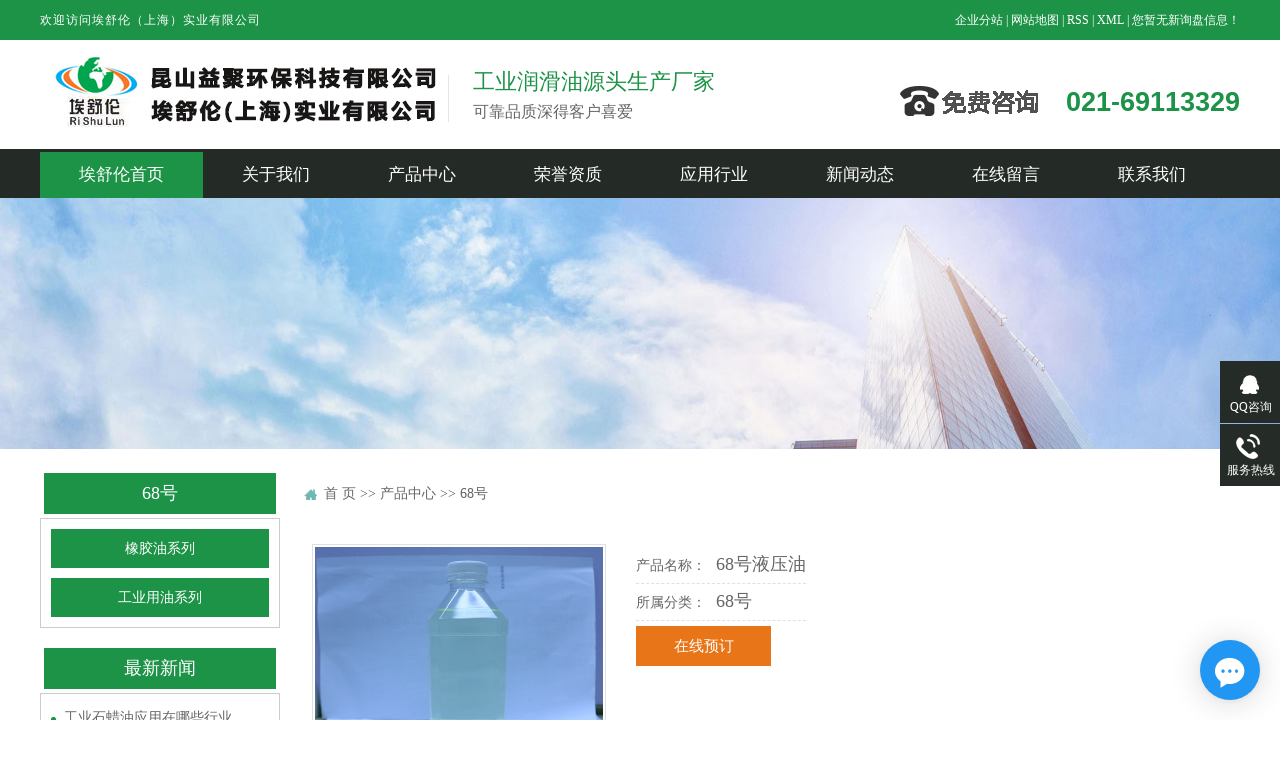

--- FILE ---
content_type: text/html;charset=utf-8
request_url: http://www.aishulun.cn/product/1005.html
body_size: 9729
content:
 <!DOCTYPE html>
<html lang="zh-CN">
<head>
<meta charset="utf-8">
<meta http-equiv="X-UA-Compatible" content="IE=edge">
<title>68号液压油【厂家 价格 公司】-埃舒伦（上海）实业有限公司</title>
<meta name="keywords" content="液压油" />
<meta name="description" content="为你详细介绍68号液压油的产品分类,包括68号液压油下的所有产品的用途、型号、范围、图片、新闻及价格。同时我们还为您精选了68号液压油分类的行业资讯、价格行情、展会信息、图片资料等，在全国地区获得用户好评，欲了解更多详细信息,请点击访问!" />
<link rel="stylesheet" type="text/css" href="http://www.aishulun.cn/template/default/style/rest.css?9.2" />
<link rel="stylesheet" type="text/css" href="http://www.aishulun.cn/template/default/style/model.css?9.2" />
<link rel="stylesheet" type="text/css" href="http://www.aishulun.cn/template/default/style/main.css?9.2" />
<link rel="stylesheet" type="text/css" href="http://www.aishulun.cn/template/default/style/index.css?9.2" />
<link rel="stylesheet" type="text/css" href="http://www.aishulun.cn/data/user.css?9.2" />
<link rel="stylesheet" type="text/css" href="http://www.aishulun.cn/template/default/style/member.css" />
<script src="http://www.aishulun.cn/template/default/js/jquery-1.8.3.min.js?9.2"></script>
<script src="http://www.aishulun.cn/template/default/js/jquery.cookie.js?9.2"></script>
<script>
	var url = 'http://www.aishulun.cn/';
	var M_URL = 'http://www.aishulun.cn/m/';
	var about_cid = '';
</script>
<script src="http://www.aishulun.cn/template/default/js/mobile.js?9.2"></script>
<link href="http://www.aishulun.cn/template/default/css/resetcommon.css" rel="stylesheet" type="text/css">
<link href="http://www.aishulun.cn/template/default/css/index.css" rel="stylesheet" type="text/css">
<link href="http://www.aishulun.cn/template/default/css/animate.min.css" rel="stylesheet" type="text/css">
<script src="http://www.aishulun.cn/template/default/js/nsw.pc.min.js" type="text/javascript"></script>
<link href="http://www.aishulun.cn/template/default/css/5bea7b09e4b077bc0de4803f.css" rel="stylesheet">

</head>

<body>
<!--头部开始-->
 <div class="top1">
  <div class="wt_t clearfix">
    <div class="wel fl aos-init aos-animate" aos="fade-right">
      <p>欢迎访问埃舒伦（上海）实业有限公司</p>
    </div>
    <div class="topLink aos-init aos-animate" aos="fade-left">
            <a href="http://www.aishulun.cn/region/" >企业分站</a> |
			<a href="http://www.aishulun.cn/sitemap/">网站地图</a> |
			<a href="http://www.aishulun.cn/rss.xml">RSS</a> |
			<a href="http://www.aishulun.cn/sitemap.xml">XML</a> |
			<a href="http://www.aishulun.cn/login/" class="feedback" target="_blank" rel="nofollow">您暂无新询盘信息！</a>
    </div>
  </div>
</div>

<div class="top_bg">
  <div class="header">
    <div class="h_con">
      <h1 class="wow zoomIn animated"><a href="http://www.aishulun.cn/" title=""><img alt="江苏埃舒伦润滑科技有限公司"
            src="http://www.aishulun.cn/data/images/other/20210929183408_146.jpg" title="江苏埃舒伦润滑科技有限公司"></a></h1>
      <p class="h_dw"><b>工业润滑油源头生产厂家</b>可靠品质深得客户喜爱</p>
      <div class="tel">	<p>021-69113329</p></div>
    </div>
    <div class="h_nav menu">
      <ul>

        <li><a href="/" title="埃舒伦首页">埃舒伦首页</a>
        </li>

        </li>


        <li><a href="http://www.aishulun.cn/about_jxdl/" title="关于我们">关于我们</a>
        </li>
        <li><a href="http://www.aishulun.cn/product/" title="产品中心">产品中心</a>
          <ul class="erji">

                        <li>
              <a href="http://www.aishulun.cn/product/xjyxl6be/" >
                橡胶油系列</a>
            </li>
                        <li>
              <a href="http://www.aishulun.cn/product/gyyyxl3f8/" >
                工业用油系列</a>
            </li>
            

          </ul>
        </li>


        <li class="nav_li05"><a href="http://www.aishulun.cn/case/yjal/" title="荣誉资质">荣誉资质</a>
          <ul class="erji">
                        <li>
              <a href="http://www.aishulun.cn/case/yjal/" target='
                '
                >
                荣誉资质</a>
            </li>

                        <li>
              <a href="http://www.aishulun.cn/case/yyxye81/" target='
                '
                >
                应用行业</a>
            </li>

            
          </ul>
          <li class="nav_li05"><a href="http://www.aishulun.cn/case/yyxye81/" title="应用行业">应用行业</a>
          <ul class="erji">
                        <li>
              <a href="http://www.aishulun.cn/case/yjal/" target='
                '
                >
                荣誉资质</a>
            </li>

                        <li>
              <a href="http://www.aishulun.cn/case/yyxye81/" target='
                '
                >
                应用行业</a>
            </li>

            
          </ul>

        <li><a href="http://www.aishulun.cn/news/" title="新闻动态">新闻动态</a>
        </li>

        <li><a href="http://www.aishulun.cn/message/" title="在线留言">在线留言</a>
        </li>

        <li><a href="http://www.aishulun.cn/about_contact/" title="联系我们">联系我们</a>
        </li>

      </ul>
    </div>
  </div>


</div>
<script>
  (function(d, w, c) {
    var s = d.createElement('script');
    w[c] = w[c] || function() {
      (w[c].z = w[c].z || []).push(arguments);
    };
    s.async = true;
    s.src = 'https://static.ahc.ink/hecong.js';
    if (d.head) d.head.appendChild(s);
  })(document, window, '_AIHECONG');
  _AIHECONG('ini',{ channelId : '81hOrM' });
</script>
<!-- 内页banner -->


            <div class="ny_banner"><img src="http://www.aishulun.cn/data/images/slide/20210923104447_236.jpg" alt="埃舒伦实业有限公司" title="埃舒伦实业有限公司" /></div>
    



<!-- 主体部分 -->

<div class="top clearfix " style="margin-top:20px;">
	
	
		<div class="ny_left_top">
				<h3>
					
	68号

				</h3>
				<div class="ny_menu">
				
	<ul class="ny_sort">
    	<li class="layer1">
      <a href="http://www.aishulun.cn/product/xjyxl6be/" class="list_item">橡胶油系列</a>
      <div class="layer2" style="display:none;">
      	<ul>
        	         	  <li>
				<a href="http://www.aishulun.cn/product/slycc2/" class="list_item">石蜡油</a>
								<div class="layer3" >
					<ul>
										<li>
						<a href="http://www.aishulun.cn/product/P300c20/" class="list_item">P300号</a>
                        					</li>
										<li>
						<a href="http://www.aishulun.cn/product/P50022e/" class="list_item">P500号</a>
                        					</li>
										<li>
						<a href="http://www.aishulun.cn/product/PA50039b/" class="list_item">PA500号</a>
                        					</li>
										<li>
						<a href="http://www.aishulun.cn/product/PA60021a/" class="list_item">PA600号</a>
                        					</li>
										<li>
						<a href="http://www.aishulun.cn/product/wdadadfasf/" class="list_item">2230号</a>
                        					</li>
										<li>
						<a href="http://www.aishulun.cn/product/awdadsfavawfgg/" class="list_item">2240号</a>
                        					</li>
										<li>
						<a href="http://www.aishulun.cn/product/advbbdsntjd/" class="list_item">6030号</a>
                        					</li>
										</ul>
				</div>
							  </li>
                     	  <li>
				<a href="http://www.aishulun.cn/product/hwy5f3/" class="list_item">环烷油</a>
								<div class="layer3" >
					<ul>
										<li>
						<a href="http://www.aishulun.cn/product/liulhjhg/" class="list_item">4006号</a>
                        					</li>
										<li>
						<a href="http://www.aishulun.cn/product/uiyte/" class="list_item">4046号</a>
                        					</li>
										<li>
						<a href="http://www.aishulun.cn/product/4010cccc/" class="list_item">4010号</a>
                        					</li>
										<li>
						<a href="http://www.aishulun.cn/product/azzioy/" class="list_item">4020号</a>
                        					</li>
										</ul>
				</div>
							  </li>
                     	  <li>
				<a href="http://www.aishulun.cn/product/by21e/" class="list_item">白油</a>
								<div class="layer3" >
					<ul>
										<li>
						<a href="http://www.aishulun.cn/product/32a16/" class="list_item">32号</a>
                        					</li>
										<li>
						<a href="http://www.aishulun.cn/product/68531/" class="list_item">68号</a>
                        					</li>
										<li>
						<a href="http://www.aishulun.cn/product/1002b9/" class="list_item">100号</a>
                        					</li>
										<li>
						<a href="http://www.aishulun.cn/product/afwgaabbb/" class="list_item">200号</a>
                        					</li>
										</ul>
				</div>
							  </li>
                    </ul>
      </div>
    </li>
    	<li class="layer1">
      <a href="http://www.aishulun.cn/product/gyyyxl3f8/" class="list_item">工业用油系列</a>
      <div class="layer2" style="display:none;">
      	<ul>
        	         	  <li>
				<a href="http://www.aishulun.cn/product/qxy3ae/" class="list_item">切削液</a>
							  </li>
                     	  <li>
				<a href="http://www.aishulun.cn/product/dgyde8/" class="list_item">导轨油</a>
								<div class="layer3" >
					<ul>
										<li>
						<a href="http://www.aishulun.cn/product/32295/" class="list_item">32号</a>
                        					</li>
										<li>
						<a href="http://www.aishulun.cn/product/46cec/" class="list_item">46号</a>
                        					</li>
										<li>
						<a href="http://www.aishulun.cn/product/68d1e/" class="list_item">68号</a>
                        					</li>
										<li>
						<a href="http://www.aishulun.cn/product/1207b5/" class="list_item">120号</a>
                        					</li>
										<li>
						<a href="http://www.aishulun.cn/product/bfdsb/" class="list_item">220号</a>
                        					</li>
										</ul>
				</div>
							  </li>
                     	  <li>
				<a href="http://www.aishulun.cn/product/yyy7cf/" class="list_item">液压油</a>
								<div class="layer3" >
					<ul>
										<li>
						<a href="http://www.aishulun.cn/product/32aa3/" class="list_item">32号</a>
                        					</li>
										<li>
						<a href="http://www.aishulun.cn/product/46c9e/" class="list_item">46号</a>
                        					</li>
										<li>
						<a href="http://www.aishulun.cn/product/6841a/" class="list_item">68号</a>
                        					</li>
										<li>
						<a href="http://www.aishulun.cn/product/1206bc/" class="list_item">120号</a>
                        					</li>
										<li>
						<a href="http://www.aishulun.cn/product/zcxcxzsa/" class="list_item">220号</a>
                        					</li>
										</ul>
				</div>
							  </li>
                     	  <li>
				<a href="http://www.aishulun.cn/product/cly632/" class="list_item">齿轮油</a>
								<div class="layer3" >
					<ul>
										<li>
						<a href="http://www.aishulun.cn/product/loiluj/" class="list_item">32号</a>
                        					</li>
										<li>
						<a href="http://www.aishulun.cn/product/xzvhkh/" class="list_item">220号</a>
                        					</li>
										<li>
						<a href="http://www.aishulun.cn/product/467d4/" class="list_item">46号</a>
                        					</li>
										<li>
						<a href="http://www.aishulun.cn/product/68599/" class="list_item">68号</a>
                        					</li>
										<li>
						<a href="http://www.aishulun.cn/product/100ab2/" class="list_item">100号</a>
                        					</li>
										<li>
						<a href="http://www.aishulun.cn/product/zxxzvvzxvsafsgs/" class="list_item">150号</a>
                        					</li>
										<li>
						<a href="http://www.aishulun.cn/product/oiyngf/" class="list_item">320号</a>
                        					</li>
										<li>
						<a href="http://www.aishulun.cn/product/yttrertbnv/" class="list_item">460号</a>
                        					</li>
										</ul>
				</div>
							  </li>
                    </ul>
      </div>
    </li>
  </ul>

<script type="text/javascript">
$(".layer1").hover
(
	function()
	{
		if($(this).find(".layer2 li").length > 0)
		{
			$(this).find(".layer2").stop().show();

		}
		$(this).addClass("change");
	},
	function()
	{
		$(this).find(".layer2").stop().hide();
		$(this).removeClass("change");
	}
);


$(".layer2 li").hover
(
	function()
	{
		if($(this).find(".layer3 li").length > 0)
		{
			$(this).find(".layer3").stop().show();

		}
		$(this).addClass("change");
	},
	function()
	{
		$(this).find(".layer3").stop().hide();
		$(this).removeClass("change");
	}
);





</script>


				</div>
		
			

			
			<h3 style="margin-top:20px;">
				最新新闻
			</h3>
			<div class="ny_menu">
			<ul class="n-news-list">	
						<li>
				<a href="http://www.aishulun.cn/news/476.html" title="工业石蜡油应用在哪些行业">工业石蜡油应用在哪些行业
				<span></span>
				</a>
			</li>
						<li>
				<a href="http://www.aishulun.cn/news/475.html" title="环烷油的提炼由来">环烷油的提炼由来
				<span></span>
				</a>
			</li>
						<li>
				<a href="http://www.aishulun.cn/news/474.html" title="环烷油有什么使用场景呢">环烷油有什么使用场景呢
				<span></span>
				</a>
			</li>
						<li>
				<a href="http://www.aishulun.cn/news/473.html" title="环烷油使用不当会有什么样的问题">环烷油使用不当会有什么样的问
				<span></span>
				</a>
			</li>
						<li>
				<a href="http://www.aishulun.cn/news/472.html" title="白油储存的方法">白油储存的方法
				<span></span>
				</a>
			</li>
						<li>
				<a href="http://www.aishulun.cn/news/471.html" title="食品级白油如何包装">食品级白油如何包装
				<span></span>
				</a>
			</li>
						</ul>
			</div>
		

			<h3 style="margin-top:20px;">
					关键词
				</h3>
				<div class="ny_menu">
						<ul class="news_list words">
															   <li><a href="http://www.aishulun.cn/tag/工业白油" title="工业白油">工业白油</a></li>
							 							   <li><a href="http://www.aishulun.cn/tag/橡胶填充油" title="橡胶填充油">橡胶填充油</a></li>
							 							   <li><a href="http://www.aishulun.cn/tag/橡胶油" title="橡胶油">橡胶油</a></li>
							 							   <li><a href="http://www.aishulun.cn/tag/石蜡油" title="石蜡油">石蜡油</a></li>
							 							   <li><a href="http://www.aishulun.cn/tag/工业橡胶油" title="工业橡胶油">工业橡胶油</a></li>
							 							   <li><a href="http://www.aishulun.cn/tag/液体石蜡油" title="液体石蜡油">液体石蜡油</a></li>
							 							   <li><a href="http://www.aishulun.cn/tag/橡胶石蜡油" title="橡胶石蜡油">橡胶石蜡油</a></li>
							 							   <li><a href="http://www.aishulun.cn/tag/环烷油" title="环烷油">环烷油</a></li>
							 							   <li><a href="http://www.aishulun.cn/tag/橡胶油厂家" title="橡胶油厂家">橡胶油厂家</a></li>
							 							</ul>
				</div>
			
				<h3 style="margin-top:20px;">
						联系我们
					</h3>
					<div class="ny_menu">
						<p style="white-space: normal;">埃舒伦（上海）实业有限公司<br/></p><p style="white-space: normal;">联系人：罗经理<br/>手机：13761042272<br/>电话：021-69113329<br/>传真：021-59592102<br/>邮箱：<a href="http://www.asulun@163.com/" _src="http://www.asulun@163.com">www.asulun@163.com</a></p><p style="white-space: normal;">地址：昆山市花桥镇新翠路99号</p><p><br/></p>
					</div>
		</div>
		
		<script type="text/javascript">
			$(function(){
				$(".words li:odd").addClass("right_word");
			});
		  </script>

	
	<div class="ny_right_top">
	  <div class="ny_ding clearfix">

	    <div class="site">
	    
	 <a href="http://www.aishulun.cn/">首 页</a> >> <a href="http://www.aishulun.cn/product/">产品中心</a> >> <a href="http://www.aishulun.cn/product/6841a/">68号</a>

	    </div>
	  </div>
	  <div class="content" style="width:930px;">
	   
	<!-- start -->
<link rel="stylesheet" href="http://www.aishulun.cn/template/default/style/quanju.css" type="text/css" media="all">
<link rel="stylesheet" href="http://www.aishulun.cn/template/default/style/page.css" type="text/css" media="all">
<script src="http://www.aishulun.cn/template/default/js/pages.js" type="text/javascript"></script>
<script src="http://www.aishulun.cn/template/default/js/jquery.SuperSlide.2.1.1.js" type="text/javascript"></script>
<!-- end -->
<!-- 产品详细 -->
<link rel="stylesheet" type="text/css" href="http://www.aishulun.cn/template/default/style/jquery.jqzoom.css" />
<script type="text/javascript" src="http://www.aishulun.cn/template/default/js/jquery.jqzoom-core.js"></script>
<script type="text/javascript">
$(document).ready(function() {
  $('.jqzoom').jqzoom({
            zoomType: 'standard',
            lens:true,
            preloadImages: false,
            alwaysOn:false,
            zoomWidth: 320,
            zoomHeight: 250
        });
});
</script>
<div class="product_detail" id="pd1">

<div class="allcontent clearfix">
  <div style="float: left;">
  <div class="img clearfix" id="play">
     <ul class="img_ul">
       <li><a href="http://www.aishulun.cn/data/images/product/20211014110239_869.jpg" class="jqzoom img_a" rel='gal1'  title="68号液压油" >
            <img src="http://www.aishulun.cn/data/images/product/20211014110239_869.jpg" class="small" title="68号液压油" alt="68号液压油" />
         </a> 
      </li>
              </ul>
  </div>
    </div>
  <div class="list">
    <ul class="list_p">
      <li>产品名称：<span>68号液压油</span></li>
      <li>所属分类：<span>68号</span></li>
                
            <li style="border:none;"><a href="http://www.aishulun.cn/message/">在线预订</a></li>
          </ul>
  </div>
  </div>

  <div class="clearboth"></div>
  <div class="p_detail">
    <ul id="product-tab" class="product-tab clearfix">
        <li class="cur">详细介绍</li>
                    </ul>
    <div class="content tab-content">
      <p><img src="/data/upload/image/20211019/1634611782883103.png" title="埃舒伦实业有限公司" alt="埃舒伦实业有限公司" width="711" height="229" border="0" vspace="0" style="width: 711px; height: 229px;"/></p>
    </div>
              </div>

  <h3 class="tag">本文网址：http://www.aishulun.cn/product/1005.html </h3>
  <h3 class="tag">关键词：<a href="http://www.aishulun.cn/tag/%E6%B6%B2%E5%8E%8B%E6%B2%B9">液压油</a> </h3>
  <div class="page clearfix"><p class="fl">上一篇：<a href="http://www.aishulun.cn/product/1006.html">68号液压油</a></p><p class="fr">下一篇：<a href="http://www.aishulun.cn/product/1004.html">68号液压油</a></p></div>
</div>

<script>
var abc=0; //图片标识
var img_num=$(".img_ul").children("li").length; //图片个数
$(".img_ul li").hide(); //初始化图片
play();
$(function(){
   $(".img_hd ul").css("width",($(".img_hd ul li").width())*img_num+60); //设置ul的长度  //这里需要修改
   $(".bottom_a").css("opacity",0.7); //初始化底部a透明度
   //$("#play").css("height",$("#play .img_ul").height());
   if (!window.XMLHttpRequest) {//对ie6设置a的位置
   $(".change_a").css("height",$(".change_a").parent().height());}
   $(".change_a").focus( function() { this.blur(); } );
   $(".bottom_a").hover(function(){//底部a经过事件
      $(this).css("opacity",1);
    },function(){
      $(this).css("opacity",0.7);
    });
   $(".change_a").hover(function(){//箭头显示事件
      $(this).children("span").show();
    },function(){
      $(this).children("span").hide();
    });
   $(".img_hd ul li").click(function(){
     abc=$(this).index();
     play();
     });
   $(".prev_a").click(function(){
     //i+=img_num;
     abc--;
     //i=i%img_num;
     abc=(abc<0?0:abc);
     play();
     });
   $(".next_a").click(function(){
     abc++;
     //i=i%img_num;
     abc=(abc>(img_num-1)?(img_num-1):abc);
     play();
     });


   });
function play(){//动画移动
  var img=new Image(); //图片预加载
  img.onload=function(){img_load(img,$(".img_ul").children("li").eq(abc).find("img"))};
  img.src=$(".img_ul").children("li").eq(abc).find("img").attr("src");
  //$(".img_ul").children("li").eq(i).find("img").(img_load($(".img_ul").children("li").eq(i).find("img")));

  $(".img_hd ul").children("li").eq(abc).addClass("on").siblings().removeClass("on");
  if(img_num>4){//大于7个的时候进行移动        //这里需要修改
    if(abc<img_num-1){ //前3个   //这里需要修改
      $(".img_hd ul").animate({"marginLeft":(-($(".img_hd ul li").outerWidth()+2)*(abc-3<0?0:(abc-3)))});
    }
    else if(abc>=img_num-1){//后3个
      $(".img_hd ul").animate({"marginLeft":(-($(".img_hd ul li").outerWidth()+2)*(img_num-4))});   //这里需要修改
    }
  }
  if (!window.XMLHttpRequest) {//对ie6设置a的位置
  $(".change_a").css("height",$(".change_a").parent().height());}


  }
function img_load(img_id,now_imgid){//大图片加载设置 （img_id 新建的img,now_imgid当前图片）
    if(img_id.width/img_id.height>1)
    {
      if(img_id.width >=$(".img").width()){}
    }
    else
    {
    //if(img_id.height>=500) $(now_imgid).height(500);
    }

    $(".img_ul").children("li").eq(abc).show().siblings("li").hide(); //大小确定后进行显示
  }
function imgs_load(img_id){//小图片加载设置
  if(img_id.width >=$(".img_hd ul li").width())
    {img_id.width = 50};
  }
  if($('.img_hd ul li').length <=1){
    $('.img_hd').css('display','none');
  }
</script>
<script type="text/javascript">
var productid='1005';
  $('.product_detail a.buy-product').click(function(){
        islogin();
        var url = 'http://www.aishulun.cn/ajaxOrders.php?action=shopping';
        $.post(url,{id:productid}, function(data){
            if(data == 1){
                window.location.href='http://www.aishulun.cn/person.php?action=shopping';
            }
        });
    })
    $('.product_detail a.buy-shopping').click(function(){
        islogin();
        var url = 'http://www.aishulun.cn/ajaxOrders.php?action=shoppingadd';
        $.post(url,{id:productid}, function(data){
            if(data){
                $('span.prompt').text(data).stop().show().stop().fadeOut(1600);
            }
        });

    })
    function islogin(){
        if('' == ''){
            window.location.href='http://www.aishulun.cn/login.php';
        }
    }
</script>
<script>
$(function() {
    $(".holder").jPages({
      containerID: "commentList",
      perPage: 12
    });
    tabs('#product-tab', '.tab-content', 'click');
});
</script>

    <div class="relateproduct relate"><h4>最近浏览：</h4>
	    <div class="content">
	     <ul id="relate_p" class="product_list clearfix">
		  	     </ul>
	    </div>
	  </div>  
    <!-- 相关产品和相关新闻 --> 
<div class="relate_list">
        <div class="relateproduct relate"><h4>相关产品：</h4>
           <div class="content">
            <ul id="relate_p" class="product_list clearfix">
                            <li>
                   <a href="http://www.aishulun.cn/product/985.html" title="150号齿轮油" class="img">
                       <img src="http://www.aishulun.cn/data/images/product/20211007160058_383.jpg" alt="150号齿轮油" width="120" height="96" />
                   </a>
                   <h3><a href="http://www.aishulun.cn/product/985.html" title="150号齿轮油">150号齿轮油</a></h3>
               </li>
                            <li>
                   <a href="http://www.aishulun.cn/product/966.html" title="120号液压油" class="img">
                       <img src="http://www.aishulun.cn/data/images/product/20211007160547_756.jpg" alt="120号液压油" width="120" height="96" />
                   </a>
                   <h3><a href="http://www.aishulun.cn/product/966.html" title="120号液压油">120号液压油</a></h3>
               </li>
                            <li>
                   <a href="http://www.aishulun.cn/product/1003.html" title="460号齿轮油" class="img">
                       <img src="http://www.aishulun.cn/data/images/product/20211007162850_245.jpg" alt="460号齿轮油" width="120" height="96" />
                   </a>
                   <h3><a href="http://www.aishulun.cn/product/1003.html" title="460号齿轮油">460号齿轮油</a></h3>
               </li>
                            <li>
                   <a href="http://www.aishulun.cn/product/938.html" title="32号液压油" class="img">
                       <img src="http://www.aishulun.cn/data/images/product/20211007151408_904.jpg" alt="32号液压油" width="120" height="96" />
                   </a>
                   <h3><a href="http://www.aishulun.cn/product/938.html" title="32号液压油">32号液压油</a></h3>
               </li>
                            <li>
                   <a href="http://www.aishulun.cn/product/996.html" title="320号齿轮油" class="img">
                       <img src="http://www.aishulun.cn/data/images/product/20211007160211_450.jpg" alt="320号齿轮油" width="120" height="96" />
                   </a>
                   <h3><a href="http://www.aishulun.cn/product/996.html" title="320号齿轮油">320号齿轮油</a></h3>
               </li>
                         </ul>
           </div>
         </div>        
         <div class="relatenew relate"><h4>相关新闻：</h4>
           <div class="content">
           <ul id="relate_n" class="news_list clearfix">
                              <li><a href="http://www.aishulun.cn/news/474.html" title="环烷油有什么使用场景呢">环烷油有什么使用场景呢</a></li>
                             <li><a href="http://www.aishulun.cn/news/473.html" title="环烷油使用不当会有什么样的问题">环烷油使用不当会有什么样的问题</a></li>
                             <li><a href="http://www.aishulun.cn/news/467.html" title="怎么选择齿轮油呢">怎么选择齿轮油呢</a></li>
                             <li><a href="http://www.aishulun.cn/news/476.html" title="工业石蜡油应用在哪些行业">工业石蜡油应用在哪些行业</a></li>
                             <li><a href="http://www.aishulun.cn/news/470.html" title="2022-2027年中国橡胶填充油深度研究与未来发展趋势报告">2022-2027年中国橡胶填充油深度研究与未来发展趋势报告</a></li>
                             <li><a href="http://www.aishulun.cn/news/475.html" title="环烷油的提炼由来">环烷油的提炼由来</a></li>
                             <li><a href="http://www.aishulun.cn/news/472.html" title="白油储存的方法">白油储存的方法</a></li>
                             <li><a href="http://www.aishulun.cn/news/471.html" title="食品级白油如何包装">食品级白油如何包装</a></li>
                             <li><a href="http://www.aishulun.cn/news/468.html" title="浅谈一下 ： 齿轮油的六大功能">浅谈一下 ： 齿轮油的六大功能</a></li>
                             <li><a href="http://www.aishulun.cn/news/469.html" title="工业齿轮对齿轮油的几大要求！！！">工业齿轮对齿轮油的几大要求！！！</a></li>
                      </ul>
           </div>
         </div>	
       </div>


	  </div>
	  	</div>
	
	

</div>

<div class="f_bg">
	<div class="footer">
		<div class="f_nav">
			<ul>
				<li>
					<a href="/">网站首页</a>
				</li>

				<li> <a href="http://www.aishulun.cn/about/" title="关于埃舒伦">关于埃舒伦</a> </li>

				

				<li> <a href="http://www.aishulun.cn/product/" title="产品中心">产品中心</a> </li>

				<li> <a href="http://www.aishulun.cn/case/" title="客户案例">客户案例</a> </li>

				

				<li> <a href="http://www.aishulun.cn/message/" title="在线留言">在线留言</a> </li>

				<li> <a href="http://www.aishulun.cn/news/" title="新闻资讯">新闻资讯</a> </li>

				<li> <a href="http://www.aishulun.cn/about_contact/" title="联系我们">联系我们</a> </li>

			</ul>
			<div class="clear"></div>
		</div>
		<div class="f_logo fl">
			<h5><a href="/">
					<p><img src="/data/upload/image/20210917/1631866169365612.png" title="1631866169365612.png" alt="01.png"/></p>	
			</a>
			</h5>
			<div class="f01 fl">
			
				Copyright © 埃舒伦（上海）实业有限公司 专业从事于<a href="http://www.aishulun.cn/search.php?wd=橡胶油">橡胶油</a>,<a href="http://www.aishulun.cn/search.php?wd=石蜡油">石蜡油</a>,<a href="http://www.aishulun.cn/search.php?wd=环烷油">环烷油</a>, 欢迎来电咨询!
	<a href="http://beian.miit.gov.cn">沪ICP备2021026432号-1</a>&nbsp;&nbsp;

	技术支持：
	<a rel='nofollow' href='http://www.szqisoubao.com' target='_blank'>企搜宝
	</a>
			</div>
		</div>
		<div class="f_ban fl">
				<p style="white-space: normal;">埃舒伦（上海）实业有限公司<br/></p><p style="white-space: normal;">联系人：罗经理<br/>手机：13761042272<br/>地址：昆山市花桥镇新翠路99号<br/></p><p><br/></p>
		</div>
		<div class="f_er fr">
			<p><span>微信客服</span><em><a href="javascript:void(0);" target="_blank" title="微信客服24h在线">
				<p><img src="/data/upload/image/20210915/1631676987919804.png" title="1631676987919804.png" alt="image.png"/></p>
			</a></em> </p>

		</div>
		<div class="clear"></div>
		<div class="f_bot">
			<b>友情链接：</b>
			<p>

			 			 <a href='http://www.fubolvye.cn/' target='_blank'>铝型材</a>
			 			 <a href='http://www.ksjiarun.com/' target='_blank'>上海弹簧厂</a>
			 			</p>
		</div>
	</div>

</div>
<!--底部结束-->
<!--渐显渐隐效果-->
<script src="http://www.aishulun.cn/template/default/js/wow.min.js" type="text/javascript"></script>
<div class="client-2">
	<ul id="client-2">
		<li class="my-kefu-qq">
			<div class="my-kefu-main">
				<div class="my-kefu-left">
					<a class="online-contact-btn"
						href="http://wpa.qq.com/msgrd?v=3&amp;uin=&amp;site=qq&amp;menu=yes" qq=""
						target="_blank"> <i></i>
						<p> QQ咨询 </p>
					</a>
				</div>
				<div class="my-kefu-right"></div>
			</div>
		</li>
		<li class="my-kefu-tel">
			<div class="my-kefu-tel-main">
				<div class="my-kefu-left">
					<i></i>
					<p> 服务热线 </p>
				</div>
				<div class="my-kefu-tel-right" phone400="">
						<p>021-69113329</p>
				</div>
			</div>
		</li>
		<!--<li class="my-kefu-liuyan">-->
		<!--    <div class="my-kefu-main">-->
		<!--        <div class="my-kefu-left">-->
		<!--            <a href="http://www.aishulun.cn/Tools/leaveword.html" title="在线留言"> <i></i>-->
		<!--                <p> 在线留言 </p>-->
		<!--            </a>-->
		<!--        </div>-->
		<!--        <div class="my-kefu-right"></div>-->
		<!--    </div>-->
		<!--</li>-->
		<!--<li class="my-kefu-weixin" th:if="${not #lists.isEmpty(enterprise.qrcode) and #lists.size(enterprise.qrcode)>0}">-->
		<!--    <div class="my-kefu-main">-->
		<!--        <div class="my-kefu-left">-->
		<!--            <i></i>-->
		<!--            <p> 微信扫一扫 </p>-->
		<!--        </div>-->
		<!--        <div class="my-kefu-right">-->
		<!--        </div>-->
		<!--        <div class="my-kefu-weixin-pic">-->
		<!--            <img src="http://www.aishulun.cn/template/default/picture/weixin.gif" th:src="http://www.aishulun.cn/${enterprise.qrcode[0].url}">-->
		<!--        </div>-->
		<!--    </div>-->
		<!--</li>-->
		<!--<li class="my-kefu-weibo" th:if="${not #strings.isEmpty(enterprise.xlweibo)}">-->
		<!--    <div class="my-kefu-main">-->
		<!--        <div class="my-kefu-left">-->
		<!--            <a th:href="http://www.aishulun.cn/${enterprise?enterprise.xlweibo:''}" target="_blank"
		href="javascript:;"> <i></i>-->
		<!--                <p> 关注微博 </p>-->
		<!--            </a>-->
		<!--        </div>-->
		<!--        <div class="my-kefu-right">-->
		<!--        </div>-->
		<!--    </div>-->
		<!--</li>-->
		<li class="my-kefu-ftop">
			<div class="my-kefu-main">
				<div class="my-kefu-left">
					<a href="javascript:;"> <i></i>
						<p> 返回顶部 </p>
					</a>
				</div>
				<div class="my-kefu-right">
				</div>
			</div>
		</li>
	</ul>


</div>
<script src="http://www.aishulun.cn/template/default/js/5bea7b09e4b077bc0de4803f.js" type="text/javascript"></script>

<script>
	var sysBasePath = null;
	var projPageData = {};
</script>

<script src="http://www.aishulun.cn/template/default/js/ab77b6ea7f3fbf79.js" type="text/javascript"></script>

<script src="http://www.aishulun.cn/template/default/js/public.js"></script>

<!-- 此处为统计代码 -->



<script>
  $(document).ready(function(){
      $(function () {
  //当点击跳转链接后，回到页面顶部位
          $("#gotop").click(function(){
              $('body,html').animate({scrollTop:0},400);
              return false;
          });
      });
  });
</script>

<script>
   $('.kf-open').on('click',function(){
      $(".kf-content").animate({opacity:'show'},'normal',function(){
      $(".kf-content").show();
      });
      $(this).hide();
   });
   $('.close-btn').on('click',function(){
      $(".kf-content").animate({width:'hide',opacity:'hide'},'normal',function(){
      $(".kf-content").hide();
      });
      $('.kf-open').show();
   });
</script>

<script type="text/javascript">
    var href="";
    if(href=="")
    {
       $(".code").css("display","none");
    }
    var currentid='8';
    if(currentid!='7')
    {
      switch(currentid)
      {
          case '1':
          $('.kf_btn').css('background','url("http://www.aishulun.cn/template/default/images/kf/qing.png") left 33px no-repeat');
          $('.top_bg').css('background','url("http://www.aishulun.cn/template/default/images/kf/qing1.png") left bottom no-repeat');
          $('.othercolor').css('background','#40c0ac');
          break;

          case '2':
          $('.kf_btn').css('background','url("http://www.aishulun.cn/template/default/images/kf/puper.png") left 33px no-repeat');
          $('.top_bg').css('background','url("http://www.aishulun.cn/template/default/images/kf/puple1.png") left bottom no-repeat');
          $('.othercolor').css('background','#8838cc');
          break;

          case '3':
          $('.kf_btn').css('background','url("http://www.aishulun.cn/template/default/images/kf/kefu_yellow.png") left 33px no-repeat');
          $('.top_bg').css('background','url("http://www.aishulun.cn/template/default/images/kf/yellow1.png") left bottom no-repeat');
          $('.othercolor').css('background','#ffc713');
          break;

          case '4':
          $('.kf_btn').css('background','url("http://www.aishulun.cn/template/default/images/kf/kefu_left.png") left 33px no-repeat');
          $('.top_bg').css('background','url("http://www.aishulun.cn/template/default/images/kf/red1.png") left bottom no-repeat');
          $('.othercolor').css('background','#e5212d');
          break;

          case '5':
          $('.kf_btn').css('background','url("http://www.aishulun.cn/template/default/images/kf/kefu_cheng.png") left 33px no-repeat');
          $('.top_bg').css('background','url("http://www.aishulun.cn/template/default/images/kf/cheng1.png") left bottom no-repeat');
          $('.othercolor').css('background','#e65a22');
          break;

          case '6':
          $('.kf_btn').css('background','url("http://www.aishulun.cn/template/default/images/kf/green.png") left 33px no-repeat');
          $('.top_bg').css('background','url("http://www.aishulun.cn/template/default/images/kf/green1.png") left bottom no-repeat');
          $('.othercolor').css('background','#78cf1b');
          break;

          case '8':
          $('.float-kf').css('display','block');
          break;

          case '9':
          $('.float-kf').css('display','none');
          $('.kf-switch').css('display','block');
          break;

      }
    }
    var _windowScrollTop=0;    //滚动条距离顶端距离
    var _windowWidth=$(window).width(); //窗口宽度
    $(window).scroll(actionEvent).resize(actionEvent);  //监听滚动条事件和窗口缩放事件
        //响应事件
    function actionEvent(){
        _windowScrollTop = $(window).scrollTop();  //获取当前滚动条高度
     //   _windowWidth=$(window).width();//获取当前窗口宽度
        moveQQonline();//移动面板
    }
        //移动面板
    function moveQQonline(){
                //.stop()首先将上一次的未完事件停止，否则IE下会出现慢速僵死状态，然后重新设置面板的位置。
        $(".kf").stop().animate({
              top: _windowScrollTop+100
             }, "fast");
        $('.alignCenter').stop().animate({
              top: _windowScrollTop+133
             }, "fast");

        $(".kf-switch").stop().animate({
              top: _windowScrollTop+100
             }, "fast");
        $(".float-kf").stop().animate({
              top: _windowScrollTop+100
             }, "fast");
    }
$(".kf_btn").toggle(
  function()
  {
    $('.open').addClass('close');
    $('.alignCenter').hide();
    $(".kf_main").animate({width:'hide',opacity:'hide'},'normal',function(){
      $(".kf_main").hide();
      var href="";
      if(href==""){
        $(".code").css("display","none");
      }else{
        $('.e_code img').animate({width:'hide',opacity:'hide'});
      }

    });
  },
  function(){
    $('.open').removeClass('close');
    $(".kf_main").animate({opacity:'show'},'normal',function(){
      $(".kf_main").show();
      var href="";
      if(href==""){
        $(".code").css("display","none");
      }else{
        $('.e_code img').animate({opacity:'show'});
      }

    });
  }
);

$('#hidden_share').click(function(){
    $('.alignCenter').show();
})
$('.alignCenter .title img').click(function(){
    $('.alignCenter').hide();
})
</script>


<!--底部JS加载区域-->
<script type="text/javascript" src="http://www.aishulun.cn/template/default/js/common.js?9.2"></script>
<script type="text/javascript" src="http://www.aishulun.cn/template/default/js/message.js?9.2"></script>
<script type="text/javascript" src="http://www.aishulun.cn/template/default/js/banner.js"></script>
</body>
</html>


--- FILE ---
content_type: text/css
request_url: http://www.aishulun.cn/template/default/style/index.css?9.2
body_size: 12139
content:
@charset "UTF-8";
/*共用样式*/
@font-face {
  font-family: 'iconfont';
  /* project id 455609 */
  src: url("../fonts/iconfont.woff");
}

.iconfont {
  font-family: iconfont !important;
  font-size: 14px;
  font-style: normal;
  -webkit-font-smoothing: antialiased;
  -webkit-text-stroke-width: .2px;
  -moz-osx-font-smoothing: grayscale;
}

.news_detail h3.title_bar .iconfont::before {
  content: '\e67a';
  margin-right: 5px;
}

.top {
  width: 1200px;
  margin: 0 auto;
}

.i-row {
  margin: 0 -15px;
}

.fl {
  float: left;
}

.fr {
  float: right;
}

.di {
  _display: inline;
}

.fwn {
  font-weight: normal;
}

.dib {
  *display: inline;
  _zoom: 1;
  _display: inline;
  _font-size: 0px;
}

/*头部*/
#header .logo {
  width: 300px;
}

#header .logo img {
  max-width: 100%;
}

#header .top_contact {
  float: right;
}

#header .top_contact .k2 {
  font-size: 20px;
  font-family: "impact";
  color: #333;
  line-height: 100px;
}

#header .out-nav {
  margin-top: 5px;
}

#header .out-nav .nav {
  background-color: #8392bd;
  height: 32px;
}

#header .out-nav .nav li {
  line-height: 32px;
  height: 32px;
  text-align: center;
  width: 130px;
  float: left;
  position: relative;
  z-index: 999;
}

#header .out-nav .nav li a {
  display: block;
  line-height: 32px;
  color: #fff;
  height: 32px;
}

#header .out-nav .nav li a:hover {
  color: #fff;
  text-decoration: none;
  background-color: #24588e;
}

#header .out-nav .nav .dropdown {
  background: #01557a;
  color: #fff;
  z-index: 9999;
  position: absolute;
  top: 32px;
  left: 0px;
  display: none;
  width: 100%;
}

#header .out-nav .nav .dropdown a {
  background: #01557a;
  color: #fff;
  height: 38px;
  line-height: 38px;
}

#header .out-nav .nav .dropdown a:hover {
  background: #042d3f;
  text-decoration: none;
}

/*热门搜索*/
.yq_search {
  text-align: left;
  height: 24px;
  margin: 10px 0;
}

.yq_search #form_search {
  float: right;
}

.yq_search #form_search input {
  height: 22px;
  background: #fff;
  border: 1px solid #c8c8c8;
  line-height: 22px;
}

.yq_search #form_search input#sou_word {
  height: 22px;
  line-height: 22px;
  padding-left: 4px;
  color: #666;
}

.yq_search #form_search input#s_btn {
  width: 46px;
  height: 24px;
  line-height: 24px;
  text-align: center;
  background-color: #333;
  color: #fff;
  border: none;
  cursor: pointer;
}

.yq_search .hotSearch {
  float: left;
  height: 24px;
  line-height: 24px;
  font-weight: normal;
}

.yq_search .hotSearch a {
  margin-right: 6px;
}

/*首页分类*/
.i-product-cate {
  width: 240px;
  float: left;
}

.i-product-cate .cate_title {
  line-height: 31px;
  padding-left: 15px;
  font-weight: bold;
  font-family: "微软雅黑";
  background: #8392bd;
  font-size: 14px;
  color: #fff;
}

/*首页关于我们*/
.i-about {
  width: 660px;
  float: left;
  margin-left: 12px;
  padding-bottom: 5px;
}

.i-about .about_title {
  line-height: 31px;
  padding-left: 15px;
  font-weight: bold;
  font-family: "微软雅黑";
  background: #8392bd;
  font-size: 14px;
  color: #fff;
}

.i-about .content {
  padding: 5px;
  padding-bottom: 12px;
  text-indent: 20px;
}

/*首页新闻*/
.news_company {
  width: 280px;
  float: right;
}

.news_company .news1_title {
  line-height: 31px;
  padding-left: 15px;
  font-weight: bold;
  font-family: "微软雅黑";
  background: #8392bd;
  font-size: 14px;
  color: #fff;
}

.news_company .content {
  padding: 5px;
}

.navigation {
  float: right;
  width: 100px;
}

.index-title {
  line-height: 31px;
  padding-left: 15px;
  font-weight: bold;
  font-family: "微软雅黑";
  background: #8392bd;
  font-size: 14px;
  color: #fff;
}

.index-table td {
  border: solid #add9c0;
  border-width: 0px 1px 1px 0px;
  padding: 10px 5px;
}

.index-table {
  border: solid #add9c0;
  border-width: 1px 0px 0px 1px;
  margin-top: 10px;
}

/*首页左侧联系我们*/
.contact {
  width: 218px;
  float: left;
  padding-bottom: 5px;
  margin-top: 10px;
}

.contact .contact_title {
  line-height: 31px;
  padding-left: 15px;
  font-weight: bold;
  font-family: "微软雅黑";
  background: #8392bd;
  font-size: 14px;
  color: #fff;
}

.contact .content {
  padding: 5px;
  padding-left: 8px;
}

.news2_company {
  margin-top: 10px;
}

.slideBox {
  width: 100%;
  height: auto;
  overflow: hidden;
  position: relative;
}

.slideBox .hd {
  height: 15px;
  overflow: hidden;
  position: absolute;
  text-align: center;
  width: 100%;
  bottom: 5px;
  z-index: 1;
}

.slideBox .hd ul {
  overflow: hidden;
  zoom: 1;
  width: 100%;
  text-align: center;
}

.slideBox .hd ul li {
  display: inline-block;
  margin-right: 2px;
  width: 15px;
  height: 15px;
  line-height: 14px;
  text-align: center;
  background: #fff;
  cursor: pointer;
}

.slideBox .hd ul li.on {
  background: #f00;
  color: #fff;
}

.slideBox .bd {
  position: relative;
  height: 100%;
  z-index: 0;
}

.slideBox .bd li {
  zoom: 1;
  vertical-align: middle;
}

.slideBox .bd li img {
  width: 100%;
  height: auto;
  display: block;
}

.slideBox .prev,
.slideBox .next {
  position: absolute;
  left: 3%;
  top: 50%;
  margin-top: -25px;
  display: block;
  width: 32px;
  height: 40px;
  background: url(../images/slider-arrow.png) -110px 5px no-repeat;
  filter: alpha(opacity=50);
  opacity: 0.5;
}

.slideBox .prev:hover,
.slideBox .next:hover {
  filter: alpha(opacity=100);
  opacity: 1;
}

.slideBox .next {
  left: auto;
  right: 3%;
  background-position: 8px 5px;
}

/*产品推荐*/
/*前台多页签*/
.news {
  width: 1200px;
  margin-top: 10px;
}

.news .hd {
  position: relative;
}

.news .hd li {
  display: inline-block;
  width: 100px;
  height: 30px;
  line-height: 30px;
  border: 1px solid #ccc;
  margin-right: 8px;
  text-align: center;
  color: #333;
  font-size: 12px;
  cursor: pointer;
}

.news .hd li.on {
  color: #fff;
  text-decoration: none;
  font-size: 12px;
  background: #95a9dc;
  border-color: #95a9dc;
}

.news .bd li {
  width: 100%;
}

.news .bd li span {
  float: right;
}

/*友情链接*/
.f_link {
  width: 1200px;
  margin: 0 auto;
  margin-top: 15px;
  line-height: 40px;
  text-indent: 20px;
  font-size: 14px;
  background: #95a9dc;
  color: #fff;
}

/*页面底部*/
#footer {
  position: relative;
  width: 1200px;
  margin: 0 auto;
  text-align: center;
  margin-bottom: 10px;
  padding-top: 8px;
  margin-top: 15px;
}

#footer a {
  color: #666;
}

#footer a:hover {
  color: #e87518;
  text-decoration: none;
}

#footer .nav_foot {
  text-align: center;
  line-height: 24px;
  color: #666;
}

#footer .copyright {
  text-align: center;
  line-height: 24px;
}

/*内页公用*/
.ny_all {
  padding-top: 30px;
}

.ny_left_top {
  width: 20%;
  float: left;
}

.ny_left_top h3 {
  line-height: 41px;
  text-align: center;
  font-weight: normal;
  font-family: "微软雅黑";
  font-size: 18px;
  color: #fff;
  background: #1d9347;
}

.ny_left_top .ny_menu {
  padding: 10px;
  border: 1px solid #ccc;
}

.ny_left_top .ny_menu .n-news-list {
  font-size: 14px;
}

.ny_left_top .ny_menu .n-news-list li {
  line-height: 28px;
}

.ny_left_top .ny_menu .n-news-list li::before {
  content: '';
  display: inline-block;
  width: 5px;
  height: 5px;
  border-radius: 50%;
  vertical-align: middle;
  margin-right: 4px;
  background: #1d9347;
}

.out-foot {
  background: #333;
  color: #fff;
  font-size: 14px;
  line-height: 40px;
}

.out-foot a {
  color: #fff;
}

.ny_banner {
  width: 100%;
  margin: 0 auto;
}

.ny_banner img {
  width: 100%;
}

.sort_product {
  margin-top: 10px;
}

.ny_contact {
  margin-top: 10px;
}

.ny_contact .content {
  padding: 5px;
  line-height: 24px;
}

.ny_right_top {
  width: 78%;
  padding-bottom: 10px;
  float: right;
}

.ny_ding {
  padding: 10px 0;
}

.ny_ding .site {
  text-align: left;
  line-height: 30px;
  background: url(../images/home.png) no-repeat left center;
  padding-left: 20px;
  font-size: 14px;
}

.ny_right_top .content {
  padding-top: 15px;
  overflow: hidden;
  line-height: 24px;
}

.ny_right_top .content .content {
  padding: 10px;
}

/*内页分类样式*/
.ny_sort li {
  position: relative;
  z-index: 999;
}

.ny_sort li:last-child a {
  margin-bottom: 0;
}

.ny_sort li a {
  color: #fff;
  display: block;
  line-height: 39px;
  font-family: "微软雅黑";
  text-align: center;
  font-size: 14px;
  background: #1d9347;
  margin-bottom: 10px;
}

.ny_sort li a:hover {
  background: #8392bd;
}

.ny_sort li .about_b {
  position: absolute;
  left: 100%;
  top: 0px;
  width: 210px;
  background: #1d9347;
  z-index: 9999;
}

.ny_sort li .layer2 {
  position: relative;
  /* left: 100%; */
  top: 0px;
  width: 199px;
  padding: 10px;
  background: #ccc;
  z-index: 9999;
}

.ny_sort li .layer2 li {
  /*overflow: hidden;*/
  background: rgba(29,147,71,0.6);
  position: relative;
}

.ny_sort li .layer2 li a {
  font-weight: normal;
  background: none;
}

.ny_sort li .layer2 li a:hover {
  text-decoration: none;
  color: #333;
}

.ny_sort li .layer2 li .layer3 li {
  margin: 6px 0px;
  line-height: 24px;
  padding-left: 10px;
}

.ny_sort li .layer2 li .layer3 li a {
  font: normal 12px/24px "微软雅黑";
  background: none;
}

.ny_sort li .layer2 li .layer3 li .layer4 li {
  margin: 6px 0px;
  line-height: 24px;
  padding-left: 15px;
}

.ny_sort li .layer2 li .layer3 li .layer4 li a {
  font: normal 12px/24px "微软雅黑";
  background: none;
}



.ny_sort li .layer3 {
    display: none;
    position: absolute;
    left: 100%; 
    top: 0px;
    width: 199px;
    padding: 10px;
    background: #ccc;
    z-index: 9999;
    
}

.ny_sort li .layer3 li {
    background: rgba(29,147,71,0.4);
}



.i-container {
  margin-top: 20px;
}

/*内页新闻*/
.ny_news_list li {
  line-height: 27px;
  position: relative;
  margin: 20px 0;
}

.ny_news_list li a.more {
  background: #fcfcfc;
  border: 1px solid #f0f0f0;
  display: block;
  width: 86px;
  text-align: center;
  float: right;
  color: #65beba;
  border-radius: 4px;
}

.ny_news_list li h3 {
  font-size: 14px;
  margin: 10px 0;
  color: #323232;
}

.ny_news_list li h3 a {
  color: #323232;
}

.ny_news_list li h3 a:HOVER {
  color: #65beba;
}

.ny_news_list li p {
  line-height: 22px;
  font-size: 14px;
  color: #666666;
}

/*内页产品列表*/
.ny_product_list li {
  width: 266px;
  position: relative;
  margin-right: 29px;
  float: left;
  margin-bottom: 20px;
  overflow: hidden;
}

.ny_product_list li img {
  width: 266px;
  height: 266px;
}

.ny_product_list li h3 {
  text-align: center;
  line-height: 40px;
}

.ny_product_list li h3 a {
  color: #333;
  font-size: 14px;
}

/*内页留言*/
.f_message {
  padding: 30px;
}

.f_message .m_label {
  position: absolute;
  width: 160px;
  text-align: left;
  line-height: 40px;
  padding-left: 8px;
  color: #ccc;
  z-index: 1;
  cursor: text;
  left: 118px;
}

.f_message .c_label {
  line-height: 18px;
  padding-top: 12px;
}

.f_message ul li {
  text-align: center;
  width: 440px;
  position: relative;
  margin-top: 20px;
}

.f_message ul li p {
  float: left;
  font-size: 14px;
  text-align: right;
  width: 100px;
  position: relative;
}

.f_message ul li p.bix::before {
  content: '*';
  color: red;
  position: absolute;
  left: 15px;
  top: 0;
  font-size: 12px;
}

.f_message ul li textarea {
  width: 333px;
  float: right;
  border: 1px solid #e4e4e4;
  line-height: 40px;
  height: 120px;
}

.f_message ul li .code_img {
  margin-left: 18px;
  visibility: hidden;
}

.f_message ul li input {
  width: 333px;
  float: right;
  border: 1px solid #e4e4e4;
  line-height: 40px;
}

.f_message ul li input#contact {
  height: 40px;
}

.f_message ul li input#name {
  height: 40px;
}

.f_message ul li input#checkcode {
  width: 170px;
}

.f_message ul li input#msgbtn {
  background: #088b3f;
}



.top1{height: 40px;background: #1d9347;color: #ffffff;line-height: 40px;overflow: hidden;font-size: 12px;}
.wel{letter-spacing: 1px;}

.wt_t{width:1200px;margin:0 auto;}




.topLink{float:right;text-align:right;position: relative;z-index: 9999;}

.topLink  a{color: #ffffff;}
.topLink .k2{color:#074b91;font-size:14px;font-family:"å¾®è½¯é›…é»‘";}



















--- FILE ---
content_type: text/css
request_url: http://www.aishulun.cn/template/default/css/resetcommon.css
body_size: 3678
content:
/* 清除内外边距 */
@charset "utf-8";
body, h1, h2, h3, h4, h5, h6, hr, p, blockquote, /* structural elements 结构元素 */
dl, dt, dd, ul, ol, li, /* list elements 列表元素 */
pre, /* text formatting elements 文本格式元素 */
fieldset, lengend, button, input, textarea, /* form elements 表单元素 */
th, td { /* table elements 表格元素 */
    margin: 0;
    padding: 0;
}

input,textarea {border: 2 none; box-shadow: none; outline: none;}

/* 设置默认字体 */
body,
button, input, select, textarea {
    font: 16px/22px "Microsoft YaHei";color: #666;
}

h1 {font-size: 18px;}
h2 {font-size: 16px;}
h3 {font-size: 14px;}
h4, h5, h6 {font-size: 100%;}
* h1,* h2,* h3,* h4,* h5,* h6{margin: 4px;} /*覆盖bootstrape对标题加的默认外边距*/

address, cite, dfn, em, i, var {font-style: normal;} /* 斜体扶正 */

/* 重置列表元素 */
ul, ol ,li{list-style: none;}

/* 重置文本格式元素 */
a {text-decoration: none; color: #666; word-wrap:break-word;}/*英文换行*/
a:hover {text-decoration: none; color:#910800;}


/* 重置表单元素 */
legend {color: #000;} /* for ie6 */
fieldset, img {border: none;} /* img 搭车：让链接里的 img 无边框 */
/* 注：optgroup 无法扶正 */
button, input, select, textarea {
    font-size: 100%; /* 使表单元素在 ie 下能继承字体大小 */
}

/* 重置表格元素 */
table {
    border-collapse: collapse;
    border-spacing: 0;
}

/* 让非ie浏览器默认也显示垂直滚动条，防止因滚动条引起的闪烁 */
html {overflow-y: scroll;}

/*设置浮动*/
.fl {float: left;}
.fr {float: right;}
.pr{position: relative;}
.pa{position: absolute;}

/*字体大小*/
.fz12{font-size: 12px;}
.fz14{font-size: 14px;}
.fz16{font-size: 16px;}
.fz18{font-size: 18px;}
.fz20{font-size: 20px;}
.fz22{font-size: 22px;}
.clear{clear: both;height: 0;}
.blk-main .clearlist{ clear:both;height:0;padding:0;margin:0;border:0;width:100% ;float:none;}




/*表单弹框*/

.nsw-modal {
	width: 100%;
	height: 100%;
	background: rgba(225, 225, 225, 0.5);
	position: fixed;
	top: 0;
	left: 0;
	z-index: 99999;
}

.modal-dialog {
	position: fixed;
	color: #000000;
	top: 150px;
	width: 400px;
	border-radius: 3px;
	min-height: 155px;
	overflow: hidden;
	z-index: 99998;
	margin-left: -200px;
	left: 50%;
}

.modal-dialog .css-icon {
	background-image: url("../images/modal-icons.png");
}

.modal-dialog .modal-head {
	height: 30px;
	line-height: 30px;
	padding: 0px 20px;
	background: #F6EFEF;
	font-size: 14px;
}

.modal-dialog .modal-head .modal-logo {
	width: 15px;
	height: 15px;
	background-position: 1px 0px;
	margin: 8px 5px 0 0;
	float: left;
}

.modal-dialog .modal-head .close {
	float: right;
	width: 15px;
	height: 15px;
	background-position: -14px 0px;
	margin-top: 8px;
}

.modal-dialog .modal-body {
	width: 100%;
	min-height: 125px;
	background: #ffffff;
}

.modal-dialog .modal-body .modal-body-left {
	width: 140px;
	float: left;
}

.modal-dialog .modal-body .modal-body-left .icon {
	width: 64px;
	height: 64px;
	margin: 30px 0 0 48px;
}

.modal-dialog .modal-body .modal-body-left .success-message {
	background-position: 0px -14px;
}

.modal-dialog .modal-body .modal-body-left .warming-message {
	background-position: 0px -78px;
}

.modal-dialog .modal-body .modal-body-right {
	width: 260px;
	float: right;
	padding-top: 20px;
}

.modal-dialog .modal-body .modal-body-right .close-btn {
	color: #000;
	text-align: center;
	width: 90px;
	display: inline-block;
	height: 24px;
	line-height: 24px;
	background: #818079;
}

.modal-dialog .modal-body .modal-body-right p {
	line-height: 30px;}


/**/
.header , .content , .footer { width:1200px; margin:0 auto;}

--- FILE ---
content_type: text/css
request_url: http://www.aishulun.cn/template/default/css/index.css
body_size: 19192
content:
@charset "utf-8";

body {
  min-width: 1200px;
  width: 100%;
}

/**/
.yin {
  padding: 60px 0 0;
  height: 240px;
}

.yin dl {
  width: 400px;
  height: 240px;
  float: left;
  overflow: hidden;
  text-align: center;
  background: url(../images/yin_line.gif) no-repeat;
}

.yin dl:first-child {
  background: none;
}

.yin dl dt {
  width: 63px;
  height: 63px;
  margin: 0 auto;
}

.yin dl dd {
  width: 300px;
  padding: 12px 0 0;
  margin: 0 auto;
}

.yin dl dd h5 {
  font-size: 22px;
  color: #333;
  font-weight: normal;
  height: 45px;
  line-height: 45px;
  overflow: hidden;
}

.yin dl dd p {
  font-size: 14px;
  color: #666;
  line-height: 22px;
  padding: 5px 0 0;
  height: 44px;
  overflow: hidden;
}

.yin a .icon {
  position: relative;
  display: block;
  width: 63px;
  height: 63px;
}

.yin a .icon i {
  position: absolute;
  width: 100%;
  height: 100%;
  background: url(../images/idesign_icon.png);
  top: 0;
  left: 0;
}

.yin a .icon .default {
  -webkit-transition: all 0.4s linear;
  transition: all 0.4s linear;
}

.yin a .icon .hover {
  opacity: 0;
  visibility: hidden;
  -webkit-transform: translate3d(0, 0, -63px) rotate3d(1, 0, 0, 90deg);
  transform: translate3d(0, 0, -65px) rotate3d(1, 0, 0, 90deg);
  -webkit-transform-origin: 50% 0%;
  transform-origin: 50% 0%;
  -webkit-transition: all 0.4s linear;
  transition: all 0.4s linear;
}

.yin a.i1 .icon .default {
  background-position: 0 0;
}

.yin a.i2 .icon .default {
  background-position: 0 -63px;
}

.yin a.i3 .icon .default {
  background-position: 0 -126px;
}

.yin a.i1 .icon .hover {
  background-position: -63px 0;
}

.yin a.i2 .icon .hover {
  background-position: -63px -63px;
}

.yin a.i3 .icon .hover {
  background-position: -63px -126px;
}

.yin a:hover .hover {
  opacity: 1;
  visibility: visible;
}

.yin a:hover .default {
  opacity: 0;
  visibility: hidden;
}

.yin a:hover .default {
  -webkit-transform: translate3d(0, 63px, 0) rotate3d(1, 0, 0, -90deg);
  transform: translate3d(0, 63px, 0) rotate3d(1, 0, 0, -90deg);
}

.yin a:hover .hover {
  -webkit-transform: rotate3d(1, 0, 0, 0deg);
  transform: rotate3d(1, 0, 0, 0deg);
}

/*产品中心*/
.cp_bg {
  background: url(../images/cp_bg.jpg) no-repeat center 0;
  height: 790px;
  overflow: hidden;
  padding: 52px 0 0;
}

.cp_t {
  height: 118px;
  line-height: 40px;
  text-align: center;
  overflow: hidden;
  background: url(../images/cp_tbg.gif) no-repeat center 8px;
  font-weight: normal;
  font-size: 40px;
  color: #333;
}

.cp_t a {
  font-size: 40px;
  color: #333;
}

.cp_t b {
  color: #1d9347;
}

.cp_t span {
  display: block;
  font-size: 14px;
  color: #666;
  padding: 3px 0 0;
}


.cp01 {
  width: 380px;
  height: 296px;
  background: #fff;
  float: left;
  border-radius: 5px;
  box-shadow: 0 3px 10px 3px #d0d0d0;
  -webkit-transition: transform .3s;
  transition: transform .3s;
  margin: 0 10px 40px 10px;
}


.cp01:before {
  content: "";
  width: 1px;
  height: 296px;
  background: #efefef;
  position: absolute;
  top: 0;
  left: 189px;
}

.cp_tit {
  display: block;
  font-size: 18px;
  color: #333;
  font-weight: bold;
  height: 72px;
  line-height: 80px;
  overflow: hidden;
  background: url(../images/cp_ico04.gif) no-repeat 0 68px;
  margin-left: 63px;
  width: 126px;
  float: left;
}

.cp_tit:hover {
  color: #1d9347;
}

.cp01 ul {
  display: block;
  float: left;
  width: 145px;
  padding: 26px 0 0 26px;
}

.cp01 ul li {
  height: 30px;
}

.cp01 ul li a {
  font-size: 14px;
  color: #666;
  display: block;
  height: 30px;
  line-height: 30px;
  background: url(../images/cp_ico01.gif) no-repeat 0 11px;
  padding: 0 0 0 20px;
  white-space: nowrap;
  overflow: hidden;
  text-overflow: ellipsis;
  width: 125px;
}

.cp01 ul li a:hover {
  color: #1d9347;
  background: url(../images/cp_ico02.gif) no-repeat 0 11px;
}

.cp01 p {
  width: 191px;
  height: 210px;
  position: absolute;
  top: 72px;
  left: 0;
}

.cp01 p img {
  width: 127px;
  height: 210px;
  padding-left: 27px;
}

.cp01 span {
  display: block;
  width: 138px;
  border-top: #d4d4d4 1px dotted;
  height: 50px;
  line-height: 50px;
  overflow: hidden;
  background: url(../images/cp_ico03.gif) no-repeat 0 18px;
  position: absolute;
  top: 210px;
  right: 30px;
}

.cp01 span a {
  font-size: 14px;
  color: #666;
  padding: 0 0 0 28px;
}

.cp01 span a:hover {
  color: #1d9347;
}

.chanp .nobor {
  margin-right: 0;
}

.cp01:hover {
  -webkit-transform: translate(0, -10px);
  transform: translate(0, -10px);
}

/**/
.three_bg {
  background: url(../images/three_bg.jpg) no-repeat center 0;
  height: 199px;
  overflow: hidden;
}

.three_l {
  padding: 0 0 0 10px;
  width: 630px;
}

.three_l ul li {
  font-size: 24px;
  color: #095b26;
  height: 130px;
  line-height: 122px;
  overflow: hidden;
  width: 210px;
  float: left;
}

.three_l ul li em {
  display: block;
  float: left;
  width: 26px;
  height: 26px;
  line-height: 0;
  overflow: hidden;
  margin: 50px 10px 0 30px;
}

.three_l ul li em img {
  width: 26px;
  height: 52px;
}

.three_l ul li:hover,
.three_l ul li.on {
  color: #fff;
}

.three_l ul li:hover em img,
.three_l ul li.on em img {
  margin-top: -26px;
}

.three_r {
  padding: 35px 0 0 115px;
  width: 380px;
}

.three_r p {
  font-size: 14px;
  color: #d8ebdf;
  line-height: 24px;
  height: 48px;
  overflow: hidden;
}

/*应用案例*/
.case_bg {
  background: url(../images/case_bg.jpg) no-repeat center 0;
  height: 655px;
  overflow: hidden;
  padding: 52px 0 0;
}

.case .cp_t {
  background: url(../images/case_tbg.png) no-repeat center 8px;
}

.case_t {
  height: 72px;
  border: #ebebeb 2px solid;
  width: 1196px;
}

.case_t ul li {
  width: 148px;
  height: 72px;
  float: left;
  border-right: #ebebeb 1px solid;
}

.case_t ul li a,
.case_t span a {
  display: block;
  font-size: 14px;
  color: #666;
  width: 148px;
  height: 60px;
  text-align: center;
  padding: 12px 0 0;
}

.case_t ul li em,
.case_t span em {
  display: block;
  width: 32px;
  height: 24px;
  line-height: 0;
  margin: 0 auto 5px;
  overflow: hidden;
}

.case_t ul li em img,
.case_t span em img {
  width: 32px;
  height: 48px;
}

.case_t ul li a:hover,
.case_t ul li.on a {
  background: #1d9347;
  color: #fff;
}

.case_t ul li a:hover em img,
.case_t ul li.on em img {
  margin-top: -24px;
}

.case_t span {
  display: block;
  float: right;
  width: 153px;
}

.case_m {
  padding: 45px 0 0;
}

.case dl dt {
  width: 640px;
  height: 360px;
  float: right;
  overflow: hidden;
  position: relative;
  line-height: 0;
}

.case dl dt img {
  width: 640px;
  height: 360px;
}

.case dl dt em {
  width: 640px;
  height: 15px;
  display: block;
  float: left;
  position: absolute;
  z-index: 4;
  bottom: 0;
  left: 0;
}

.case dl dt em:hover {
  background: #1d9347\9;
}

/* IE6、IE7、IE8支持 */
.case dl dt em:after {
  content: '';
  position: absolute;
  height: 100%;
  width: 0;
  background: #1d9347;
  bottom: 0;
  left: 0;
  -webkit-transition: width .5s;
  transition: width .5s;
}

.case dl dt:hover em:after {
  width: 100%;
}

.case dl dd {
  width: 470px;
  float: left;
  margin: 15px 0 0;
}

.case dl dd h5 {
  height: 72px;
  line-height: 36px;
  overflow: hidden;
  width: 330px;
  font-weight: normal;
}

.case dl dd h5 a {
  font-size: 26px;
  color: #333;
}

.case dl dd h5 a:hover {
  color: #1d9347;
}

.case .case_desc {
  font-size: 14px;
  color: #666;
  line-height: 30px;
  height: 90px;
  padding: 30px 0 0;
  overflow: hidden;
}

.case dl dd span {
  display: block;
  padding: 70px 0 0;
}

.case dl dd span a {
  display: block;
  font-size: 14px;
  color: #fff;
  width: 133px;
  text-align: center;
  height: 40px;
  line-height: 40px;
  background: #1d9347;
  overflow: hidden;
}

.case dl dd span a {
  vertical-align: middle;
  -webkit-transform: perspective(1px) translateZ(0);
  transform: perspective(1px) translateZ(0);
  box-shadow: 0 0 1px transparent;
  -webkit-transform-origin: 100% 0;
  transform-origin: 100% 0;
}

.case dl dd span a:hover,
.case dl dd span a:focus,
.case dl dd span a:active {
  -webkit-animation-name: hvr-wobble-bottom;
  animation-name: hvr-wobble-bottom;
  -webkit-animation-duration: 1s;
  animation-duration: 1s;
  -webkit-animation-timing-function: ease-in-out;
  animation-timing-function: ease-in-out;
  -webkit-animation-iteration-count: 1;
  animation-iteration-count: 1;
}

/*合作客户1*/
.hz_bg {
  background: url(../images/hz_bg.jpg) no-repeat center 0;
  height: 510px;
  overflow: hidden;
  padding: 40px 0 0;
}

.hz h3 {
  height: 96px;
  line-height: 70px;
  overflow: hidden;
  text-align: center;
  font-weight: normal;
}

.hz h3 a {
  font-size: 38px;
  color: #333;
}

.hz ul li {
  width: 202px;
  height: 102px;
  float: left;
  box-shadow: 0 3px 10px 3px #e8e8ea;
  line-height: 0;
  margin-bottom: 30px;
  margin-right: 47px;
}

.hz ul li img {
  width: 200px;
  height: 100px;
}

.hz ul li a {
  width: 200px;
  height: 100px;
  border: #f8f8f8 1px solid;
  display: block;
  -webkit-transition: all .3s;
  transition: all .3s;
}

.hz ul li a:hover {
  box-shadow: 0 10px 15px 0 #bbb;
  z-index: 2;
  -webkit-transform: translate(0, -2px);
  -webkit-transform: translate(0, -2px);
  border: #27984f 1px solid;
}

.hz ul li:nth-child(5n) {
  margin-right: 0;
}


/*优势*/
.ys_bg {
  background: url(../images/ys_bg.jpg) no-repeat center 0;
  height: 782px;
  overflow: hidden;
  padding: 50px 0 0;
}

.ys .cp_t {
  background: url(../images/ys_tbg.gif) no-repeat center 8px;
  height: 120px;
}

.ys01 {
  width: 290px;
  height: 608px;
  overflow: hidden;
  margin-right: 13px;
}

.ys01m {
  width: 290px;
}

.ys01m p {
  width: 290px;
  height: 385px;
}

.ys01m p img {
  width: 290px;
  height: 385px;
}

.ys01m em {
  width: 53px;
  height: 63px;
  display: block;
  margin: 0 auto;
  padding: 50px 0 0;
}

.ys01m em img {
  width: 53px;
  height: 63px;
}

.ys01m span,
.ys01 dl dt span {
  display: block;
  padding: 22px 0 0;
  font-size: 24px;
  color: #333;
  text-align: center;
  line-height: 30px;
}

.ys01m span i,
.ys01 dl dt span i {
  display: block;
  font-size: 12px;
  color: #999;
  text-transform: uppercase;
  font-family: Arial, Helvetica, sans-serif;
}

.ys01 dl {
  width: 290px;
  height: 0;
  position: absolute;
  bottom: 0;
  left: 0;
  background: #1d9347;
  transition: height .8s;
  -moz-transition: height .8s;
  /* Firefox 4 */
  -webkit-transition: height .8s;
  /* Safari and Chrome */
  -o-transition: height .8s;
  /* Opera */
}

.ys01 dl dt {
  text-align: center;
  padding: 36px 0 0;
}

.ys01 dl dt b {
  width: 53px;
  height: 32px;
  display: block;
  margin: 0 auto;
}

.ys01 dl dt b img {
  width: 53px;
  height: 32px;
}

.ys01 dl dt span {
  color: #fff;
  padding: 15px 0 0;
}

.ys01 dl dt span i {
  color: #a1bfac;
}

.ys01 dl dd {
  width: 256px;
  text-align: center;
  margin: 0 auto;
  padding: 10px 0 0;
}

.ys01 dl dd p {
  font-size: 14px;
  color: #bbd8c3;
  line-height: 22px;
  padding: 10px 0 0;
}

.ys01:hover dl {
  height: 415px;
}

.ys .nobor {
  margin-right: 0;
}


.ys01:nth-child(5) {
  margin-right: 0;
}

/*广告条*/
.ban01 {
  background: url(../images/ban01.jpg) no-repeat center 0;
  height: 171px;
  overflow: hidden;
}

.ban01 p {
  line-height: 30px;
  width: 210px;
  float: right;
  padding: 45px 0 0;
}

.ban01 p span {
  display: block;
  font-size: 20px;
  color: #a7a7a7;
  background: url(../images/ban_tel.png) no-repeat 0 5px;
  padding: 0 0 0 28px;
}

.ban01 p i {
  display: block;
  font-size: 28px;
  color: #1d9347;
}

/*新闻中心*/
.news_main {
  padding: 60px 0 55px;
}

.news_main .cp_t,
.about .cp_t {
  background: url(../images/case_tbg.png) no-repeat center 8px;
  height: 110px;
}

.news {
  width: 550px;
}

.news_t {
  height: 70px;
  line-height: 26px;
  overflow: hidden;
  border-bottom: #f3f3f3 2px solid;
}

.news_t p {
  float: left;
}

.news_t p a {
  font-size: 18px;
  color: #333;
  font-weight: bold;
}

.news_t p a:hover {
  color: #1d9347;
}

.news_t p i {
  color: #cecece;
  font-size: 20px;
  display: block;
  font-weight: normal;
  font-family: "Times New Roman", Times, serif;
  text-transform: uppercase;
}

.news_t span {
  float: right;
  width: 25px;
  height: 25px;
  display: block;
  line-height: 0;
  padding: 23px 0 0;
}

.news_t span img {
  width: 25px;
  height: 25px;
}

.news dl {
  width: 550px;
  padding: 40px 0 20px;
  border-bottom: #f3f3f3 1px solid;
  display: inline-block;
  margin-bottom: 15px;
}

.news dt {
  width: 150px;
  height: 113px;
  overflow: hidden;
  float: left;
}

.news dt img,
.about dl dt img {
  width: 150px;
  height: 113px;
  -webkit-transition: 1s;
  -moz-transition: 1s;
  transition: 1s;
}

.news dl dt img:hover,
.about dl dt img:hover {
  -webkit-transform: scale(1.1);
  -moz-transform: scale(1.1);
  -ms-transform: scale(1.1);
  transform: scale(1.1);
}

.news dd {
  width: 370px;
  float: left;
  padding: 0 0 0 20px;
}

.news dd span {
  display: block;
  font-size: 36px;
  color: #1d9347;
  font-weight: bold;
  font-family: "Times New Roman", Times, serif;
  line-height: 36px;
}

.news dd h3 {
  height: 30px;
  line-height: 30px;
  overflow: hidden;
  font-weight: normal;
}

.news dd h3 a {
  font-size: 14px;
  color: #333;
  display: block;
  white-space: nowrap;
  overflow: hidden;
  text-overflow: ellipsis;
  width: 100%;
}

.news dd h3 a:hover,
.news ul li a:hover {
  color: #1d9347;
}

.news .news_desc {
  font-size: 14px;
  color: #909090;
  height: 40px;
  line-height: 20px;
  overflow: hidden;
}

.news ul li {
  height: 28px;
  line-height: 28px;
  overflow: hidden;
  background: url(../images/news_ico01.gif) no-repeat 0 11px;
}

.news ul li a {
  font-size: 14px;
  color: #333;
  display: block;
  float: left;
  width: 410px;
  white-space: nowrap;
  overflow: hidden;
  text-overflow: ellipsis;
  padding-left: 20px;
}

.news ul li span {
  display: block;
  float: right;
  font-size: 14px;
  color: #909090;
  width: 100px;
  text-align: right;
}

/*走进英吉*/
.ab_bg {
  background: #f8f8f8;
  padding: 60px 0;
  overflow: hidden;
}

.about dl dt {
  width: 1200px;
  height: 405px;
  line-height: 0;
  overflow: hidden;
}

.about dl dt img {
  width: 1200px;
  height: 309px;
}

.about dl dd {
  padding: 25px 0 0;
}

.about .ab_desc {
  font-size: 14px;
  color: #666;
  line-height: 25px;
  height: 75px;
  overflow: hidden;
  text-align: center;
}

.about dl dd span {
  display: block;
  width: 600px;
  padding: 40px 0 0 325px;
}

.about dl dd span a {
  display: block;
  float: left;
  font-size: 16px;
  color: #fff;
  width: 125px;
  height: 40px;
  text-align: center;
  line-height: 40px;
  background: #3a5845;
  margin-right: 20px;
  border-radius: 30px;
}

.about dl dd span a {
  vertical-align: middle;
  -webkit-transform: perspective(1px) translateZ(0);
  transform: perspective(1px) translateZ(0);
  box-shadow: 0 0 1px transparent;
  position: relative;
  -webkit-transition-property: color;
  transition-property: color;
  -webkit-transition-duration: 0.3s;
  transition-duration: 0.3s;
}

.about dl dd span a:before {
  content: "";
  position: absolute;
  z-index: -1;
  top: 0;
  bottom: 0;
  left: 0;
  right: 0;
  background: #1d9347;
  border-radius: 30px;
  -webkit-transform: scaleX(0);
  transform: scaleX(0);
  -webkit-transform-origin: 50%;
  transform-origin: 50%;
  -webkit-transition-property: transform;
  transition-property: transform;
  -webkit-transition-duration: 0.3s;
  transition-duration: 0.3s;
  -webkit-transition-timing-function: ease-out;
  transition-timing-function: ease-out;
}

.about dl dd span a:hover,
.about dl dd span a:focus,
.about dl dd span a:active {
  color: white;
}

.about dl dd span a:hover:before,
.about dl dd span a:focus:before,
.about dl dd span a:active:before {
  -webkit-transform: scaleX(1);
  transform: scaleX(1);
}

.video_c {
  width: 1200px;
  height: 309px;
  z-index: 5000;
  position: relative;
}

.video_btn {
  width: 1200px;
  height: 309px;
  cursor: pointer;
}

#open_window {
  display: none;
  position: fixed;
  left: 0;
  top: 0;
  width: 100%;
  height: 100%;
  background-color: rgba(0, 0, 0, 0.8);
}

.video_m {
  background: #eee;
  width: 600px;
  height: 450px;
  z-index: 1;
  margin: 6% auto;
  overflow: auto;
}

.xx {
  font-size: 22px;
  color: #000;
  cursor: pointer;
  position: absolute;
  top: 0;
  right: 0;
  width: 30px;
  text-align: center;
  height: 30px;
  line-height: 30px;
  background: #fff;
  z-index: 10;
}

.video_con {
  width: 600px;
  height: 450px;
  overflow: hidden;
}

.video_con img {
  width: 600px;
  height: 450px;
}

/**/
@-webkit-keyframes shake {

  from,
  to {
    -webkit-transform: translate3d(0, 0, 0);
  }

  20%,
  60% {
    -webkit-transform: translate3d(-10px, 0, 0);
  }

  40%,
  80% {
    -webkit-transform: translate3d(10px, 0, 0);
  }
}

@keyframes shake {

  from,
  to {
    transform: translate3d(0, 0, 0);
  }

  20%,
  60% {
    transform: translate3d(-10px, 0, 0);
  }

  40%,
  80% {
    transform: translate3d(10px, 0, 0);
  }
}

/**/
@-webkit-keyframes hvr-wobble-bottom {
  16.65% {
    -webkit-transform: skew(-12deg);
    transform: skew(-12deg);
  }

  33.3% {
    -webkit-transform: skew(10deg);
    transform: skew(10deg);
  }

  49.95% {
    -webkit-transform: skew(-6deg);
    transform: skew(-6deg);
  }

  66.6% {
    -webkit-transform: skew(4deg);
    transform: skew(4deg);
  }

  83.25% {
    -webkit-transform: skew(-2deg);
    transform: skew(-2deg);
  }

  100% {
    -webkit-transform: skew(0);
    transform: skew(0);
  }
}

@keyframes hvr-wobble-bottom {
  16.65% {
    -webkit-transform: skew(-12deg);
    transform: skew(-12deg);
  }

  33.3% {
    -webkit-transform: skew(10deg);
    transform: skew(10deg);
  }

  49.95% {
    -webkit-transform: skew(-6deg);
    transform: skew(-6deg);
  }

  66.6% {
    -webkit-transform: skew(4deg);
    transform: skew(4deg);
  }

  83.25% {
    -webkit-transform: skew(-2deg);
    transform: skew(-2deg);
  }

  100% {
    -webkit-transform: skew(0);
    transform: skew(0);
  }
}

--- FILE ---
content_type: text/css
request_url: http://www.aishulun.cn/template/default/css/5bea7b09e4b077bc0de4803f.css
body_size: 7819
content:

.top_bg{ height:158px; background:url(../images/top_bg.gif) repeat-x;position: relative;z-index: 20;}
.header{width: 1200px; margin:0 auto;}
.h_con{ height:99px;padding: 13px 0 0; overflow:hidden;}
.h_con h1{ float:left;width: 400px;}
.h_con h1 img{ width:400px; height:70px;}
.h_con .h_dw{ float:left; padding:14px 0 10px 25px; font-size:16px; color:#666;line-height: 30px; background:url(../images/t_line.gif) no-repeat 0 22px;}
.h_dw b{display: block;color: #1d9347;font-size: 22px;}
.h_con .tel{ float:right;color: #1d9347;font-size: 27px; background:url(../images/tel.gif) no-repeat 0 32px; padding:20px 0 0 168px;height: 58px;line-height: 58px; font-family:Arial, Helvetica, sans-serif;font-weight: bold;}
.h_nav{ height:46px; line-height:46px;overflow:hidden;}
.h_nav li{height: 46px; float:left;position: relative;}
.h_nav li a{ font-size:17px; color:#fff; padding:0 39px;display:block; float:left;position: relative;z-index: 4; text-decoration:none;}
.h_nav li a:hover{background:#1d9347\9;}/* IE6、IE7、IE8支持 */
.h_nav li:after{content:'';position:absolute;width:100%;height:0;background-color:#1d9347;bottom:0;left:0;-webkit-transition:height .3s;transition:height .3s;}
.h_nav li:hover:after,.h_nav li.cur:after{height:100%;}

.h_nav li .erji{ display:none; background:rgba(0,0,0,0.6); width:124px; text-align:center; position:absolute; top:46px; left:0;}
.h_nav li .erji li{ height:45px; line-height:45px;border-bottom: #ccc 1px solid;}
.h_nav li .erji a,.h_nav li.cur .erji a{ height:45px; line-height:45px; width:124px;padding: 0;color: #fff;}
.h_nav li.nav_li05 .erji,.h_nav li.nav_li05 .erji a{width:138px;}

em,i{ font-style:normal;}


        /*banner*/
        .fullSlide{ min-width:1200px; position:relative;  height:550px; overflow:hidden;  }
        .fullSlide .bd{ position:relative; z-index:0;  }
        .fullSlide .bd ul{ width:100% !important;  }
        .fullSlide .bd li{ width:100% !important;  height:550px; overflow:hidden; text-align:center;  }
        .fullSlide .bd li a{ display:block; height:550px; }
.fullSlide .bd li img {width: 1920px;height: 550px;display: block;position: absolute;top: 0;left: 50%;margin-left: -960px;}
        .fullSlide .hd{ width:1200px; left:50%; margin-left:-600px; bottom:40px; position:absolute; z-index:1;overflow:hidden;}
        .fullSlide .hd ul{margin-left:500px;}
        .fullSlide .hd ul li{ float:left; margin:0 5px; display:inline; cursor:pointer; width: 62px;height: 5px;background: #242b27; text-indent: -999px;}
        .fullSlide .hd ul .on{background: #1d9347;}
      

.s_bg{height: 90px;border-bottom: #e5e5e5 1px solid;overflow: hidden;}
.search{ width:1200px; margin:0 auto;}
.search p{ float:left;font-size: 16px; color:#808080; width:755px; height:90px; line-height:90px; overflow:hidden;}
.search p a{font-size: 16px; color:#808080; padding:0 0 0 10px;}
.search p a:hover{color: #1d9347;}
.search .ser_inp{ background:url(../images/s_inp.gif) no-repeat; width:360px; height:50px; border:none; padding:0 0 0 12px; float:left; font-family:"Microsoft YaHei";font-size: 14px; color:#666; line-height:50px; outline:none;margin-top: 23px;}
.search .ser_so{cursor: pointer; float:left; background:url(../images/s_so.gif) no-repeat; border:none; width:70px; height:50px;margin-top: 23px;}
input::-webkit-input-placeholder {color: #666;}


.f_bg{ background:url(../images/f_bg.gif) no-repeat center 0; height:273px; overflow:hidden;}
.footer{width: 1200px; margin:0 auto;}
.f_nav{height: 47px;line-height: 47px;}
.f_nav ul li{float: left; background:url(../images/f_line01.gif) no-repeat left 18px;}
.f_nav ul li a{font-size: 14px;color: #fff;padding: 0 47px;}
.f_nav ul li a:hover{font-weight: bold;}
.f_nav ul li:first-child{ background: none;}
.f_logo{width: 560px;height: 124px;padding: 40px 0 0; background:url(../images/f_line02.png) no-repeat right 53px;}
.f_logo h5{width: 225px;float: left;padding: 0 35px 0 20px;}
.f_logo h5 img{width: 225px;height: 68px;}
.f01{width: 270px;}
.f_logo p,.f_ban p{font-size: 14px;color: #939b96;line-height: 26px;}
.f_logo p span{padding: 0 10px;}
.f_logo p a,.f_ban p a{color: #939b96;}
.f_ban{width: 350px;height: 124px;padding: 40px 0 0 35px; background:url(../images/f_line02.png) no-repeat right 53px;}
.f_er{height: 118px;width: 250px; padding:46px 0 0;}
.f_er p{width: 100px;float: left;padding: 0 0 0 25px;}
.f_er p em{width:70px; height:70px;display: block;float: left;padding-left: 12px;}
.f_er img{ width:70px; height:70px;}
.f_er span{display: block;font-size: 12px;color: #5a615d;width: 18px;text-align: center; padding:8px 0 0;line-height: 14px;float: left;}
.f_bot{height: 60px;line-height: 60px;overflow: hidden;}
.f_bot b{display: block;float: left;font-size: 14px;color: #666;width: 80px;font-weight: normal;}
.f_bot p{font-size: 14px;color: #999;float: left;width: 1120px;}
.f_bot p a{font-size: 14px;color: #999; padding:0 10px;}
  

        .client-2 {
            position: fixed;
            right: -170px;
            top: 50%;
            z-index: 900;
        }
        
        .client-2 li a {
            text-decoration: none;
        }
        .client-2 li {
            margin-top: 1px;
            clear: both;
            height: 62px;
            position: relative;
        }
        
        .client-2 li i {
            background: url(../images/fx.png) no-repeat;
            display: block;
            width: 30px;
            height: 27px;
            margin: 0px auto;
            text-align: center;
        }
        
        .client-2 li p {
            height: 20px;
            font-size: 12px;
            line-height: 20px;
            overflow: hidden;
            text-align: center;
            color: #fff;
        }
        
        .client-2 .my-kefu-qq i {
            background-position: 4px 5px;
        }
        
        .client-2 .my-kefu-tel i {
            background-position: 0 -21px;
        }
        
        .client-2 .my-kefu-liuyan i {
            background-position: 4px -53px;
        }
        
        .client-2 .my-kefu-weixin i {
            background-position: -34px 4px;
        }
        
        .client-2 .my-kefu-weibo i {
            background-position: -30px -22px;
        }
        
        .client-2 .my-kefu-ftop {
            display: none;
        }
        
        .client-2 .my-kefu-ftop i {
               width: 33px;
    height: 31px;
    background-position: -23px -47px;
    background-size: 52px 82px;
        }
        .client-2 .my-kefu-ftop .my-kefu-main{
            padding-top: 6px;
        }
        
        .client-2 .my-kefu-left {
            float: left;
            width: 62px;
            height: 47px;
            position: relative;
        }
        
        .client-2 .my-kefu-tel-right {
            font-size: 16px;
            color: #fff;
            float: left;
            height: 24px;
            line-height: 22px;
            padding: 0 15px;
            border-left: 1px solid #fff;
            margin-top: 14px;
        }
        
        .client-2 .my-kefu-right {
            width: 20px;
        }
        
        .client-2 .my-kefu-tel-main {
            background: #252b27;
            color: #fff;
            height: 53px;
            width: 230px;
            padding:9px 0 0;
            float: left;
        }
        
        .client-2 .my-kefu-main {
            background: #252b27;
            width: 97px;
            height: 53px;
            position: relative;
            padding:9px 0 0;
            float: left;
        }
        
        .client-2 .my-kefu-weixin-pic {
            position: absolute;
            left: -130px;
            top: -24px;
            display: none;
            z-index: 333;
        }
        
        .my-kefu-weixin-pic img {
            width: 115px;
            height: 115px;
        }
    


--- FILE ---
content_type: text/javascript; charset=utf-8
request_url: https://visitapi.aihecong.com/web/addroutes?visitorId=697e67abf440152bda475390&last%5Btime%5D=1769891755339&last%5Bsource%5D=DirectEntry&last%5BentranceUrl%5D=http%3A%2F%2Fwww.aishulun.cn%2Fproduct%2F1005.html&last%5BentranceTitle%5D=68%E5%8F%B7%E6%B6%B2%E5%8E%8B%E6%B2%B9%E3%80%90%E5%8E%82%E5%AE%B6%20%E4%BB%B7%E6%A0%BC%20%E5%85%AC%E5%8F%B8%E3%80%91-%E5%9F%83%E8%88%92%E4%BC%A6%EF%BC%88%E4%B8%8A%E6%B5%B7%EF%BC%89%E5%AE%9E%E4%B8%9A%E6%9C%89%E9%99%90%E5%85%AC%E5%8F%B8&cuv=true&independent=true&visitormarkId=697e67abf440152bda475392&current%5Burl%5D=http%3A%2F%2Fwww.aishulun.cn%2Fproduct%2F1005.html&current%5Btitle%5D=68%E5%8F%B7%E6%B6%B2%E5%8E%8B%E6%B2%B9%E3%80%90%E5%8E%82%E5%AE%B6%20%E4%BB%B7%E6%A0%BC%20%E5%85%AC%E5%8F%B8%E3%80%91-%E5%9F%83%E8%88%92%E4%BC%A6%EF%BC%88%E4%B8%8A%E6%B5%B7%EF%BC%89%E5%AE%9E%E4%B8%9A%E6%9C%89%E9%99%90%E5%85%AC%E5%8F%B8&entId=33017&deviceType=Desktop&routes=1&callback=JSONP_1769891755424
body_size: 73
content:
/**/ typeof JSONP_1769891755424 === 'function' && JSONP_1769891755424({"_suc":1,"routeId":"697e67abf440152bda475394","addtime":1769891755922,"aihecong_version":"1.9.1","region":"Shanghai"});